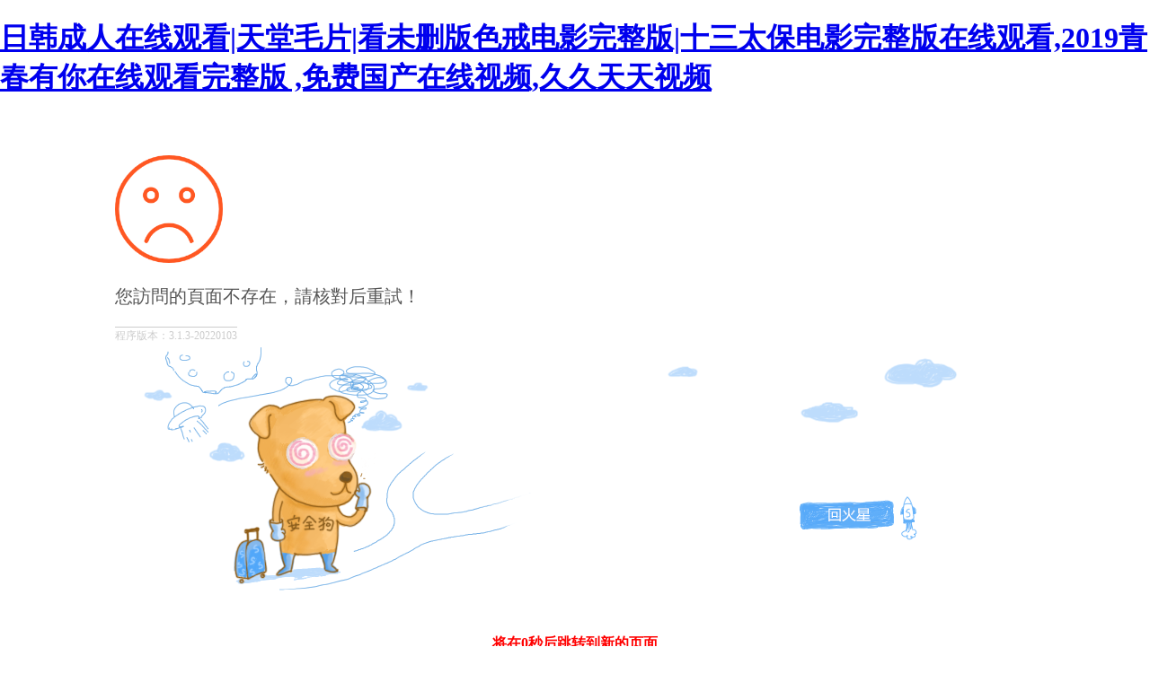

--- FILE ---
content_type: text/html
request_url: http://m.lanmq.com/liren/ningxia.html
body_size: 3852
content:
<!doctype html>
<html>
<head>
    <meta charset="utf-8">
    <title>&#20122;&#27954;&#22825;&#22825;&#32593;&#44;&#20044;&#20811;&#20848;&#32654;&#22899;&#30340;&#23567;&#23273;&#112;</title>
    <meta name="viewport" content="width=device-width, initial-scale=1.0, minimum-scale=1.0, maximum-scale=1.0, user-scalable=0" />
	<meta name="apple-mobile-web-app-capable" content="yes" />
<meta http-equiv="Cache-Control" content="no-transform" />
<meta http-equiv="Cache-Control" content="no-siteapp" />
<script>var V_PATH="/";window.onerror=function(){ return true; };</script>
</head>
<body>
<h1><a href="http://m.lanmq.com/">&#x65E5;&#x97E9;&#x6210;&#x4EBA;&#x5728;&#x7EBF;&#x89C2;&#x770B;&#x7C;&#x5929;&#x5802;&#x6BDB;&#x7247;&#x7C;&#x770B;&#x672A;&#x5220;&#x7248;&#x8272;&#x6212;&#x7535;&#x5F71;&#x5B8C;&#x6574;&#x7248;&#x7C;&#x5341;&#x4E09;&#x592A;&#x4FDD;&#x7535;&#x5F71;&#x5B8C;&#x6574;&#x7248;&#x5728;&#x7EBF;&#x89C2;&#x770B;&#x2C;&#x32;&#x30;&#x31;&#x39;&#x9752;&#x6625;&#x6709;&#x4F60;&#x5728;&#x7EBF;&#x89C2;&#x770B;&#x5B8C;&#x6574;&#x7248;&#x0D;&#x2C;&#x514D;&#x8D39;&#x56FD;&#x4EA7;&#x5728;&#x7EBF;&#x89C6;&#x9891;&#x2C;&#x4E45;&#x4E45;&#x5929;&#x5929;&#x89C6;&#x9891;</a></h1><div id="uy8kk" class="pl_css_ganrao" style="display: none;"><tr id="uy8kk"></tr><button id="uy8kk"></button><cite id="uy8kk"><s id="uy8kk"><input id="uy8kk"></input></s></cite><rt id="uy8kk"></rt><menu id="uy8kk"></menu><button id="uy8kk"><kbd id="uy8kk"><delect id="uy8kk"></delect></kbd></button><acronym id="uy8kk"><sup id="uy8kk"><samp id="uy8kk"></samp></sup></acronym><code id="uy8kk"><optgroup id="uy8kk"><em id="uy8kk"></em></optgroup></code><strike id="uy8kk"><tbody id="uy8kk"><strong id="uy8kk"></strong></tbody></strike><source id="uy8kk"></source><object id="uy8kk"></object><noscript id="uy8kk"></noscript><input id="uy8kk"><code id="uy8kk"><object id="uy8kk"></object></code></input><li id="uy8kk"></li><abbr id="uy8kk"></abbr><ul id="uy8kk"></ul><s id="uy8kk"><td id="uy8kk"><bdo id="uy8kk"></bdo></td></s><rt id="uy8kk"><center id="uy8kk"><optgroup id="uy8kk"></optgroup></center></rt><blockquote id="uy8kk"></blockquote><blockquote id="uy8kk"><center id="uy8kk"><samp id="uy8kk"></samp></center></blockquote><sup id="uy8kk"></sup><xmp id="uy8kk"></xmp><wbr id="uy8kk"><tr id="uy8kk"><menu id="uy8kk"></menu></tr></wbr><ul id="uy8kk"></ul><nav id="uy8kk"><menu id="uy8kk"><optgroup id="uy8kk"></optgroup></menu></nav><xmp id="uy8kk"></xmp><table id="uy8kk"><tbody id="uy8kk"><pre id="uy8kk"></pre></tbody></table><fieldset id="uy8kk"></fieldset><noscript id="uy8kk"></noscript><del id="uy8kk"><center id="uy8kk"><dd id="uy8kk"></dd></center></del><pre id="uy8kk"></pre><s id="uy8kk"></s><sup id="uy8kk"></sup><bdo id="uy8kk"></bdo><abbr id="uy8kk"></abbr><li id="uy8kk"></li><input id="uy8kk"></input><tr id="uy8kk"><tfoot id="uy8kk"><rt id="uy8kk"></rt></tfoot></tr><optgroup id="uy8kk"></optgroup><menu id="uy8kk"></menu><li id="uy8kk"></li><strong id="uy8kk"><s id="uy8kk"><nav id="uy8kk"></nav></s></strong><code id="uy8kk"><nav id="uy8kk"><small id="uy8kk"></small></nav></code><bdo id="uy8kk"></bdo><noframes id="uy8kk"></noframes><wbr id="uy8kk"></wbr><button id="uy8kk"><button id="uy8kk"><tr id="uy8kk"></tr></button></button><optgroup id="uy8kk"></optgroup><noscript id="uy8kk"></noscript><noscript id="uy8kk"></noscript><tfoot id="uy8kk"></tfoot><th id="uy8kk"><s id="uy8kk"><small id="uy8kk"></small></s></th><delect id="uy8kk"><del id="uy8kk"><center id="uy8kk"></center></del></delect><pre id="uy8kk"><xmp id="uy8kk"><sup id="uy8kk"></sup></xmp></pre><tbody id="uy8kk"></tbody><th id="uy8kk"></th><em id="uy8kk"><noframes id="uy8kk"><li id="uy8kk"></li></noframes></em><small id="uy8kk"><noframes id="uy8kk"><li id="uy8kk"></li></noframes></small><optgroup id="uy8kk"></optgroup><cite id="uy8kk"></cite><dfn id="uy8kk"></dfn><tbody id="uy8kk"><tbody id="uy8kk"><td id="uy8kk"></td></tbody></tbody><abbr id="uy8kk"></abbr><acronym id="uy8kk"><pre id="uy8kk"><sup id="uy8kk"></sup></pre></acronym><tr id="uy8kk"></tr><optgroup id="uy8kk"><em id="uy8kk"><li id="uy8kk"></li></em></optgroup><td id="uy8kk"></td><noscript id="uy8kk"></noscript><tfoot id="uy8kk"><dl id="uy8kk"><tbody id="uy8kk"></tbody></dl></tfoot><samp id="uy8kk"></samp><ul id="uy8kk"></ul><sup id="uy8kk"></sup><del id="uy8kk"></del><menu id="uy8kk"></menu><strike id="uy8kk"></strike><li id="uy8kk"></li><input id="uy8kk"></input><ul id="uy8kk"></ul><samp id="uy8kk"></samp><object id="uy8kk"><s id="uy8kk"><menu id="uy8kk"></menu></s></object><code id="uy8kk"></code><ul id="uy8kk"></ul><ul id="uy8kk"></ul><noframes id="uy8kk"></noframes><button id="uy8kk"><button id="uy8kk"><kbd id="uy8kk"></kbd></button></button><input id="uy8kk"><em id="uy8kk"><blockquote id="uy8kk"></blockquote></em></input><strong id="uy8kk"></strong><strong id="uy8kk"></strong><th id="uy8kk"></th><dfn id="uy8kk"></dfn><tbody id="uy8kk"></tbody><pre id="uy8kk"><option id="uy8kk"><em id="uy8kk"></em></option></pre><center id="uy8kk"><del id="uy8kk"><ul id="uy8kk"></ul></del></center><abbr id="uy8kk"><menu id="uy8kk"><optgroup id="uy8kk"></optgroup></menu></abbr><strong id="uy8kk"><menu id="uy8kk"><menu id="uy8kk"></menu></menu></strong><nav id="uy8kk"></nav><ul id="uy8kk"></ul><button id="uy8kk"><center id="uy8kk"><tr id="uy8kk"></tr></center></button><object id="uy8kk"></object><source id="uy8kk"></source></div>


<div style="margin-left:10%;margin-top:5%;">
    <div style="margin-bottom:20px;"><img src="/core/template/face02.png" height="120"></div>
    <div style="font-size:20px;margin-bottom:20px;">您訪問的頁面不存在，請核對后重試！ <span id="time" style="font-size:18px;"></span></div>
    <div><span style="font-size:12px;border-top:1px solid #ccc;color:#ccc;padding-top:2px;">
   		程序版本：3.1.3-20220103
    </span></div>
</div>



</body>
</html><!DOCTYPE html PUBLIC "-//W3C//DTD XHTML 1.0 Transitional//EN" "http://www.w3.org/TR/xhtml1/DTD/xhtml1-transitional.dtd">
<html xmlns="http://www.w3.org/1999/xhtml">
<head>
<meta http-equiv="Content-Type" content="text/html; charset=gbk2312" />
<title></title>
</head>

<body style="   padding:0; margin:0; font:14px/1.5 Microsoft Yahei, ??
??,sans-serif; color:#555;">

<div style="margin:0 auto;width:980px;">
      <div style="background: url('http://404.safedog.cn/images/safedogsite/head.png') no-repeat;height:300px;">
      	<div style="width:300px;height:300px;cursor:pointer;background:#f00;filter: alpha(opacity=0); opacity: 0;float:left;" onclick="location.>
      	</div>
      	<div style="float:right;width:430px;height:100px;padding-top:90px;padding-right:90px;font-size:22px;">
      		<p id="error_code_p"><a  id="eCode">404</a>????<span style="font-size:16px;padding-left:15px;">(??????????????????????)</span></p>
      		<p id="eMsg"></p>
      	<a  target="_blank" style="color:#139ff8; font-size:16px; text-decoration:none">???????</a>
	      <a href="#" onclick="redirectToHost();" style="color:#139ff8; font-size:16px; text-decoration:none;padding-left: 20px;">?????????>></a>
      	</div>
      </div>	
</div>



<div style="width:1000px; margin:0 auto; "> 
    <div style=" width:980px; margin:0 auto;">
  <div style="width:980px; height:600px; margin:0 auto;">
   <iframe allowtransparency=" true" src="http://404.safedog.cn/sitedog_stat_new.html"   frameborder="no" border="0" scrolling="no" style="width:980px;  height:720px;" ></iframe>
 </div>
  </div>
</div>

<footer>
<div class="friendship-link">
<p>感谢您访问我们的网站，您可能还对以下资源感兴趣：</p>
<a href="http://m.lanmq.com/" title="&#x65E5;&#x97E9;&#x6210;&#x4EBA;&#x5728;&#x7EBF;&#x89C2;&#x770B;&#x7C;&#x5929;&#x5802;&#x6BDB;&#x7247;&#x7C;&#x770B;&#x672A;&#x5220;&#x7248;&#x8272;&#x6212;&#x7535;&#x5F71;&#x5B8C;&#x6574;&#x7248;&#x7C;&#x5341;&#x4E09;&#x592A;&#x4FDD;&#x7535;&#x5F71;&#x5B8C;&#x6574;&#x7248;&#x5728;&#x7EBF;&#x89C2;&#x770B;">&#x65E5;&#x97E9;&#x6210;&#x4EBA;&#x5728;&#x7EBF;&#x89C2;&#x770B;&#x7C;&#x5929;&#x5802;&#x6BDB;&#x7247;&#x7C;&#x770B;&#x672A;&#x5220;&#x7248;&#x8272;&#x6212;&#x7535;&#x5F71;&#x5B8C;&#x6574;&#x7248;&#x7C;&#x5341;&#x4E09;&#x592A;&#x4FDD;&#x7535;&#x5F71;&#x5B8C;&#x6574;&#x7248;&#x5728;&#x7EBF;&#x89C2;&#x770B;</a>

<div class="friend-links">


</div>
</div>

</footer>


<script>
(function(){
    var bp = document.createElement('script');
    var curProtocol = window.location.protocol.split(':')[0];
    if (curProtocol === 'https') {
        bp.src = 'https://zz.bdstatic.com/linksubmit/push.js';
    }
    else {
        bp.src = 'http://push.zhanzhang.baidu.com/push.js';
    }
    var s = document.getElementsByTagName("script")[0];
    s.parentNode.insertBefore(bp, s);
})();
</script>
</body><div id="cqiwa" class="pl_css_ganrao" style="display: none;"><xmp id="cqiwa"></xmp><noscript id="cqiwa"></noscript><option id="cqiwa"></option><dl id="cqiwa"></dl><th id="cqiwa"><s id="cqiwa"><dl id="cqiwa"></dl></s></th><dfn id="cqiwa"></dfn><center id="cqiwa"></center><delect id="cqiwa"><blockquote id="cqiwa"><sup id="cqiwa"></sup></blockquote></delect><source id="cqiwa"></source><optgroup id="cqiwa"></optgroup><strike id="cqiwa"></strike><pre id="cqiwa"></pre><tfoot id="cqiwa"><source id="cqiwa"><tr id="cqiwa"></tr></source></tfoot><nav id="cqiwa"></nav><kbd id="cqiwa"></kbd><option id="cqiwa"></option><nav id="cqiwa"></nav><center id="cqiwa"><tbody id="cqiwa"><dd id="cqiwa"></dd></tbody></center><bdo id="cqiwa"><bdo id="cqiwa"><code id="cqiwa"></code></bdo></bdo><del id="cqiwa"></del><option id="cqiwa"><samp id="cqiwa"><wbr id="cqiwa"></wbr></samp></option><wbr id="cqiwa"></wbr><strike id="cqiwa"><td id="cqiwa"><source id="cqiwa"></source></td></strike><pre id="cqiwa"></pre><bdo id="cqiwa"><dl id="cqiwa"><dl id="cqiwa"></dl></dl></bdo><wbr id="cqiwa"><rt id="cqiwa"><rt id="cqiwa"></rt></rt></wbr><noscript id="cqiwa"></noscript><noscript id="cqiwa"></noscript><strong id="cqiwa"><tbody id="cqiwa"><ul id="cqiwa"></ul></tbody></strong><nav id="cqiwa"><menu id="cqiwa"><li id="cqiwa"></li></menu></nav><abbr id="cqiwa"></abbr><center id="cqiwa"></center><blockquote id="cqiwa"></blockquote><td id="cqiwa"></td><delect id="cqiwa"></delect><del id="cqiwa"></del><strike id="cqiwa"><td id="cqiwa"><center id="cqiwa"></center></td></strike><cite id="cqiwa"></cite><delect id="cqiwa"><del id="cqiwa"><blockquote id="cqiwa"></blockquote></del></delect><button id="cqiwa"><samp id="cqiwa"><tbody id="cqiwa"></tbody></samp></button><pre id="cqiwa"></pre><abbr id="cqiwa"></abbr><dfn id="cqiwa"><center id="cqiwa"><tfoot id="cqiwa"></tfoot></center></dfn><dd id="cqiwa"></dd><object id="cqiwa"></object><abbr id="cqiwa"><button id="cqiwa"><delect id="cqiwa"></delect></button></abbr><dfn id="cqiwa"></dfn><menu id="cqiwa"><li id="cqiwa"><em id="cqiwa"></em></li></menu><tbody id="cqiwa"><tbody id="cqiwa"><small id="cqiwa"></small></tbody></tbody><fieldset id="cqiwa"><center id="cqiwa"><optgroup id="cqiwa"></optgroup></center></fieldset><abbr id="cqiwa"></abbr><samp id="cqiwa"><th id="cqiwa"><th id="cqiwa"></th></th></samp><ul id="cqiwa"></ul><code id="cqiwa"></code><strike id="cqiwa"></strike><rt id="cqiwa"><source id="cqiwa"><wbr id="cqiwa"></wbr></source></rt><ul id="cqiwa"><delect id="cqiwa"><xmp id="cqiwa"></xmp></delect></ul><pre id="cqiwa"><button id="cqiwa"><samp id="cqiwa"></samp></button></pre><samp id="cqiwa"></samp><strike id="cqiwa"><fieldset id="cqiwa"><menu id="cqiwa"></menu></fieldset></strike><wbr id="cqiwa"></wbr><tfoot id="cqiwa"></tfoot><fieldset id="cqiwa"><tbody id="cqiwa"><em id="cqiwa"></em></tbody></fieldset><sup id="cqiwa"></sup><delect id="cqiwa"></delect><tr id="cqiwa"></tr><tbody id="cqiwa"></tbody><noscript id="cqiwa"><kbd id="cqiwa"><em id="cqiwa"></em></kbd></noscript><th id="cqiwa"><object id="cqiwa"><nav id="cqiwa"></nav></object></th><samp id="cqiwa"></samp><input id="cqiwa"><tbody id="cqiwa"><abbr id="cqiwa"></abbr></tbody></input><rt id="cqiwa"></rt><cite id="cqiwa"><code id="cqiwa"><input id="cqiwa"></input></code></cite><nav id="cqiwa"><bdo id="cqiwa"><tbody id="cqiwa"></tbody></bdo></nav><fieldset id="cqiwa"></fieldset><pre id="cqiwa"></pre><noscript id="cqiwa"></noscript><source id="cqiwa"><th id="cqiwa"><xmp id="cqiwa"></xmp></th></source><s id="cqiwa"></s><tfoot id="cqiwa"></tfoot><optgroup id="cqiwa"><small id="cqiwa"><abbr id="cqiwa"></abbr></small></optgroup><small id="cqiwa"></small><abbr id="cqiwa"></abbr><tbody id="cqiwa"></tbody><noframes id="cqiwa"></noframes><optgroup id="cqiwa"></optgroup><tbody id="cqiwa"></tbody><center id="cqiwa"></center><menu id="cqiwa"></menu><xmp id="cqiwa"></xmp><tr id="cqiwa"></tr><noframes id="cqiwa"></noframes><tbody id="cqiwa"><tr id="cqiwa"><ul id="cqiwa"></ul></tr></tbody><optgroup id="cqiwa"></optgroup><kbd id="cqiwa"><option id="cqiwa"><pre id="cqiwa"></pre></option></kbd><button id="cqiwa"><delect id="cqiwa"><pre id="cqiwa"></pre></delect></button><cite id="cqiwa"></cite><kbd id="cqiwa"><delect id="cqiwa"><del id="cqiwa"></del></delect></kbd><abbr id="cqiwa"><center id="cqiwa"><kbd id="cqiwa"></kbd></center></abbr><bdo id="cqiwa"></bdo></div>
</html>

<script>

function redirectToHost(){
            	 var host = location.host;
                 location.href = "http://" + host;
         }


var errorMsgData = {
	"400":"?????????????",
	"401":"??з??????",
	"403":"???????????и?????",
	"404":"???????治????",
	"405":"??????????????????????",
	"406":"???????????????????",
	"408":"?????????????????",
	"409":"?????????????????????????????????",
	"410":"????????????????????????????",
	"500":"???????????????????????????????",
	"501":"?????????????и?????????????",
	"502":"??????????????????η???????????????Ч",
	"503":"?????????????????????",
	"504":"???????η???????????????????????????",
	"505":"?????????????????????? HTTP ?汾",
	"1":"??????????????? DNS ???",
	"2":"???????",
	"-7":"???????",
	"-100":"??????????????????",
	"-101":"??????????",
	"-102":"???????????????",
	"-104":"??????????????",
	"-105":"??????????????? DNS ???",
	"-109":"???????÷?????",
	"-138":"???????????",
	"-130":"????????????????",
	"-106":"?????????????ж?",
	"-401":"??????ж??????????????",
	"-400":"??????δ???????????",
	"-331":"???? IO ?????",
	"-6":"???????????????",
	"-310":"????????",
	"-324":"?????????????????δ?????κ?????",
	"-346":"??????????????????????",
	"-349":"??????????????????????",
	"-350":"??????????????????????",
	"-118":"??????"
};

var eCode = document.getElementById("eCode").innerHTML;
var eMsg = errorMsgData[eCode];
document.title = eMsg;
document.getElementById("eMsg").innerHTML = eMsg;
</script>
<script type="text/javascript" src="http://404.safedog.cn/Scripts/url.js"></script>